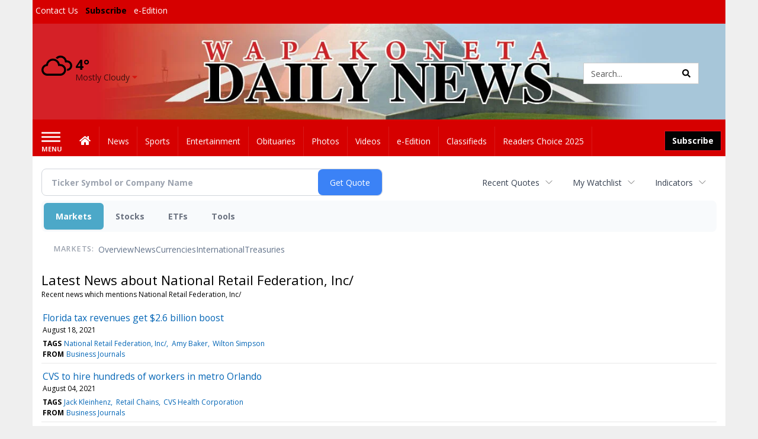

--- FILE ---
content_type: text/html; charset=utf-8
request_url: https://www.google.com/recaptcha/enterprise/anchor?ar=1&k=6LdF3BEhAAAAAEQUmLciJe0QwaHESwQFc2vwCWqh&co=aHR0cHM6Ly9idXNpbmVzcy53YXBha2RhaWx5bmV3cy5jb206NDQz&hl=en&v=TkacYOdEJbdB_JjX802TMer9&size=invisible&anchor-ms=20000&execute-ms=15000&cb=5es7d8mhxesc
body_size: 45634
content:
<!DOCTYPE HTML><html dir="ltr" lang="en"><head><meta http-equiv="Content-Type" content="text/html; charset=UTF-8">
<meta http-equiv="X-UA-Compatible" content="IE=edge">
<title>reCAPTCHA</title>
<style type="text/css">
/* cyrillic-ext */
@font-face {
  font-family: 'Roboto';
  font-style: normal;
  font-weight: 400;
  src: url(//fonts.gstatic.com/s/roboto/v18/KFOmCnqEu92Fr1Mu72xKKTU1Kvnz.woff2) format('woff2');
  unicode-range: U+0460-052F, U+1C80-1C8A, U+20B4, U+2DE0-2DFF, U+A640-A69F, U+FE2E-FE2F;
}
/* cyrillic */
@font-face {
  font-family: 'Roboto';
  font-style: normal;
  font-weight: 400;
  src: url(//fonts.gstatic.com/s/roboto/v18/KFOmCnqEu92Fr1Mu5mxKKTU1Kvnz.woff2) format('woff2');
  unicode-range: U+0301, U+0400-045F, U+0490-0491, U+04B0-04B1, U+2116;
}
/* greek-ext */
@font-face {
  font-family: 'Roboto';
  font-style: normal;
  font-weight: 400;
  src: url(//fonts.gstatic.com/s/roboto/v18/KFOmCnqEu92Fr1Mu7mxKKTU1Kvnz.woff2) format('woff2');
  unicode-range: U+1F00-1FFF;
}
/* greek */
@font-face {
  font-family: 'Roboto';
  font-style: normal;
  font-weight: 400;
  src: url(//fonts.gstatic.com/s/roboto/v18/KFOmCnqEu92Fr1Mu4WxKKTU1Kvnz.woff2) format('woff2');
  unicode-range: U+0370-0377, U+037A-037F, U+0384-038A, U+038C, U+038E-03A1, U+03A3-03FF;
}
/* vietnamese */
@font-face {
  font-family: 'Roboto';
  font-style: normal;
  font-weight: 400;
  src: url(//fonts.gstatic.com/s/roboto/v18/KFOmCnqEu92Fr1Mu7WxKKTU1Kvnz.woff2) format('woff2');
  unicode-range: U+0102-0103, U+0110-0111, U+0128-0129, U+0168-0169, U+01A0-01A1, U+01AF-01B0, U+0300-0301, U+0303-0304, U+0308-0309, U+0323, U+0329, U+1EA0-1EF9, U+20AB;
}
/* latin-ext */
@font-face {
  font-family: 'Roboto';
  font-style: normal;
  font-weight: 400;
  src: url(//fonts.gstatic.com/s/roboto/v18/KFOmCnqEu92Fr1Mu7GxKKTU1Kvnz.woff2) format('woff2');
  unicode-range: U+0100-02BA, U+02BD-02C5, U+02C7-02CC, U+02CE-02D7, U+02DD-02FF, U+0304, U+0308, U+0329, U+1D00-1DBF, U+1E00-1E9F, U+1EF2-1EFF, U+2020, U+20A0-20AB, U+20AD-20C0, U+2113, U+2C60-2C7F, U+A720-A7FF;
}
/* latin */
@font-face {
  font-family: 'Roboto';
  font-style: normal;
  font-weight: 400;
  src: url(//fonts.gstatic.com/s/roboto/v18/KFOmCnqEu92Fr1Mu4mxKKTU1Kg.woff2) format('woff2');
  unicode-range: U+0000-00FF, U+0131, U+0152-0153, U+02BB-02BC, U+02C6, U+02DA, U+02DC, U+0304, U+0308, U+0329, U+2000-206F, U+20AC, U+2122, U+2191, U+2193, U+2212, U+2215, U+FEFF, U+FFFD;
}
/* cyrillic-ext */
@font-face {
  font-family: 'Roboto';
  font-style: normal;
  font-weight: 500;
  src: url(//fonts.gstatic.com/s/roboto/v18/KFOlCnqEu92Fr1MmEU9fCRc4AMP6lbBP.woff2) format('woff2');
  unicode-range: U+0460-052F, U+1C80-1C8A, U+20B4, U+2DE0-2DFF, U+A640-A69F, U+FE2E-FE2F;
}
/* cyrillic */
@font-face {
  font-family: 'Roboto';
  font-style: normal;
  font-weight: 500;
  src: url(//fonts.gstatic.com/s/roboto/v18/KFOlCnqEu92Fr1MmEU9fABc4AMP6lbBP.woff2) format('woff2');
  unicode-range: U+0301, U+0400-045F, U+0490-0491, U+04B0-04B1, U+2116;
}
/* greek-ext */
@font-face {
  font-family: 'Roboto';
  font-style: normal;
  font-weight: 500;
  src: url(//fonts.gstatic.com/s/roboto/v18/KFOlCnqEu92Fr1MmEU9fCBc4AMP6lbBP.woff2) format('woff2');
  unicode-range: U+1F00-1FFF;
}
/* greek */
@font-face {
  font-family: 'Roboto';
  font-style: normal;
  font-weight: 500;
  src: url(//fonts.gstatic.com/s/roboto/v18/KFOlCnqEu92Fr1MmEU9fBxc4AMP6lbBP.woff2) format('woff2');
  unicode-range: U+0370-0377, U+037A-037F, U+0384-038A, U+038C, U+038E-03A1, U+03A3-03FF;
}
/* vietnamese */
@font-face {
  font-family: 'Roboto';
  font-style: normal;
  font-weight: 500;
  src: url(//fonts.gstatic.com/s/roboto/v18/KFOlCnqEu92Fr1MmEU9fCxc4AMP6lbBP.woff2) format('woff2');
  unicode-range: U+0102-0103, U+0110-0111, U+0128-0129, U+0168-0169, U+01A0-01A1, U+01AF-01B0, U+0300-0301, U+0303-0304, U+0308-0309, U+0323, U+0329, U+1EA0-1EF9, U+20AB;
}
/* latin-ext */
@font-face {
  font-family: 'Roboto';
  font-style: normal;
  font-weight: 500;
  src: url(//fonts.gstatic.com/s/roboto/v18/KFOlCnqEu92Fr1MmEU9fChc4AMP6lbBP.woff2) format('woff2');
  unicode-range: U+0100-02BA, U+02BD-02C5, U+02C7-02CC, U+02CE-02D7, U+02DD-02FF, U+0304, U+0308, U+0329, U+1D00-1DBF, U+1E00-1E9F, U+1EF2-1EFF, U+2020, U+20A0-20AB, U+20AD-20C0, U+2113, U+2C60-2C7F, U+A720-A7FF;
}
/* latin */
@font-face {
  font-family: 'Roboto';
  font-style: normal;
  font-weight: 500;
  src: url(//fonts.gstatic.com/s/roboto/v18/KFOlCnqEu92Fr1MmEU9fBBc4AMP6lQ.woff2) format('woff2');
  unicode-range: U+0000-00FF, U+0131, U+0152-0153, U+02BB-02BC, U+02C6, U+02DA, U+02DC, U+0304, U+0308, U+0329, U+2000-206F, U+20AC, U+2122, U+2191, U+2193, U+2212, U+2215, U+FEFF, U+FFFD;
}
/* cyrillic-ext */
@font-face {
  font-family: 'Roboto';
  font-style: normal;
  font-weight: 900;
  src: url(//fonts.gstatic.com/s/roboto/v18/KFOlCnqEu92Fr1MmYUtfCRc4AMP6lbBP.woff2) format('woff2');
  unicode-range: U+0460-052F, U+1C80-1C8A, U+20B4, U+2DE0-2DFF, U+A640-A69F, U+FE2E-FE2F;
}
/* cyrillic */
@font-face {
  font-family: 'Roboto';
  font-style: normal;
  font-weight: 900;
  src: url(//fonts.gstatic.com/s/roboto/v18/KFOlCnqEu92Fr1MmYUtfABc4AMP6lbBP.woff2) format('woff2');
  unicode-range: U+0301, U+0400-045F, U+0490-0491, U+04B0-04B1, U+2116;
}
/* greek-ext */
@font-face {
  font-family: 'Roboto';
  font-style: normal;
  font-weight: 900;
  src: url(//fonts.gstatic.com/s/roboto/v18/KFOlCnqEu92Fr1MmYUtfCBc4AMP6lbBP.woff2) format('woff2');
  unicode-range: U+1F00-1FFF;
}
/* greek */
@font-face {
  font-family: 'Roboto';
  font-style: normal;
  font-weight: 900;
  src: url(//fonts.gstatic.com/s/roboto/v18/KFOlCnqEu92Fr1MmYUtfBxc4AMP6lbBP.woff2) format('woff2');
  unicode-range: U+0370-0377, U+037A-037F, U+0384-038A, U+038C, U+038E-03A1, U+03A3-03FF;
}
/* vietnamese */
@font-face {
  font-family: 'Roboto';
  font-style: normal;
  font-weight: 900;
  src: url(//fonts.gstatic.com/s/roboto/v18/KFOlCnqEu92Fr1MmYUtfCxc4AMP6lbBP.woff2) format('woff2');
  unicode-range: U+0102-0103, U+0110-0111, U+0128-0129, U+0168-0169, U+01A0-01A1, U+01AF-01B0, U+0300-0301, U+0303-0304, U+0308-0309, U+0323, U+0329, U+1EA0-1EF9, U+20AB;
}
/* latin-ext */
@font-face {
  font-family: 'Roboto';
  font-style: normal;
  font-weight: 900;
  src: url(//fonts.gstatic.com/s/roboto/v18/KFOlCnqEu92Fr1MmYUtfChc4AMP6lbBP.woff2) format('woff2');
  unicode-range: U+0100-02BA, U+02BD-02C5, U+02C7-02CC, U+02CE-02D7, U+02DD-02FF, U+0304, U+0308, U+0329, U+1D00-1DBF, U+1E00-1E9F, U+1EF2-1EFF, U+2020, U+20A0-20AB, U+20AD-20C0, U+2113, U+2C60-2C7F, U+A720-A7FF;
}
/* latin */
@font-face {
  font-family: 'Roboto';
  font-style: normal;
  font-weight: 900;
  src: url(//fonts.gstatic.com/s/roboto/v18/KFOlCnqEu92Fr1MmYUtfBBc4AMP6lQ.woff2) format('woff2');
  unicode-range: U+0000-00FF, U+0131, U+0152-0153, U+02BB-02BC, U+02C6, U+02DA, U+02DC, U+0304, U+0308, U+0329, U+2000-206F, U+20AC, U+2122, U+2191, U+2193, U+2212, U+2215, U+FEFF, U+FFFD;
}

</style>
<link rel="stylesheet" type="text/css" href="https://www.gstatic.com/recaptcha/releases/TkacYOdEJbdB_JjX802TMer9/styles__ltr.css">
<script nonce="ynW417F2KRTNlOl1aExJxw" type="text/javascript">window['__recaptcha_api'] = 'https://www.google.com/recaptcha/enterprise/';</script>
<script type="text/javascript" src="https://www.gstatic.com/recaptcha/releases/TkacYOdEJbdB_JjX802TMer9/recaptcha__en.js" nonce="ynW417F2KRTNlOl1aExJxw">
      
    </script></head>
<body><div id="rc-anchor-alert" class="rc-anchor-alert"></div>
<input type="hidden" id="recaptcha-token" value="[base64]">
<script type="text/javascript" nonce="ynW417F2KRTNlOl1aExJxw">
      recaptcha.anchor.Main.init("[\x22ainput\x22,[\x22bgdata\x22,\x22\x22,\[base64]/[base64]/[base64]/[base64]/[base64]/[base64]/[base64]/[base64]/[base64]/[base64]/[base64]/[base64]/[base64]/[base64]\\u003d\x22,\[base64]\\u003d\x22,\x22w5Epw6xkw6LCocOBwq8yw4LCkcKHwr/Du8K7EMOWw6oTQXF2VsKpblPCvmzCtBjDl8KwSHoxwqtGw48Tw73CqwBfw6XCgMK2wrctI8OZwq/DpCcrwoR2e2nCkGg/w4xWGCxuRyXDhxtbN39bw5dHw49zw6HCg8OBw53DpmjDiA1rw6HCj15WWDnCicOIeRchw6l0fTbCosO3wrTDsnvDmMK9wpZiw7TDiMOmDMKHw5gQw5PDucOpUsKrAcKmw7/[base64]/[base64]/DtiYtw5Ykw6RHwqnCkhskw54Owoldw6TCjsK2woFdGyleIH0RP2TCt1fCoMOEwqBWw5pVBcOJwr1/SDJIw4EKw5nDtcK2wpRYHmLDr8KVD8ObY8KGw7DCmMO5KkXDtS0hAMKFbsO3wrbCuncNLDgqPcOVR8KtDcKGwptmwo7CgMKRIS/CpMKXwot3wqgLw7rCtkAIw7s9Xxs8w7/[base64]/DnsOWw73DgcKaQcO9FcO/w5dEwo0WLHhXa8OJK8OHwpswQ05sAXw/asKQH2l0aQzDh8KDwqYgwo4KMxfDvMOKccOzFMKpw5fDkcKPHCFow7TCuy5Gwo1PN8KWTsKgwqbCpmPCv8OXd8K6wqFiTR/Ds8O4w4x/[base64]/MG7DpjHCrzABw7jCvlNFw43Dsi5Ww5vDpAV0eFwBOkrCusKsEj1cWMKxVBQrwppQCgICeAkvCWR8w5/[base64]/w59RKCIVSmDCknjCksKLwpnDqMOnNDLCkcKIw5TDu8OpEG18cl/Cn8KXMnzDt1hMwrFZw4QCHGfDssKdw5lMJjBhIMK0woNfHsKGwp5uNGlmXi/DlFpufcOLwq59wqLCsH7CqsO/wo5lUMKEO39qF1d/[base64]/USbCtATDuAnDksKme8OCwpPCtsKBEQ0BODTCkAMRCjt5EMKjw5Y2wpE6RXIuBcONwoBkQsO9wpQpW8Okw54+w5rCjTjCpRdQDcO9wrrCvsK5wpLDtMOiw6PCsMKRw5/CgMOHwpVjw6BWI8OARMKVw4hqw4LCvC9GAXc7E8O8Nxh+S8KdEwvDjwBPfXkOwq/Cs8OOw7DClMKlQMOVUMKpU0Vvw6dSwpvCgX8cb8KoQnfDvljCusK1AVbCrcKiPsOxVyV/[base64]/[base64]/Dm8K6fsK1KHUuVllJFinCjcKIwooLwqh7YBRmw7/CssKbw4vDrsKTw6TCjDIQEcOOJ1vDhThAw53CucOhU8OOwpvDn1PDrcKDw7BQJ8KXwpHDqsOPaS4/e8Kqw4bDoXEKQRtzw5XDjcKWw4sgcSjDrsKiw6rDucKewofCrx0lw41Cw57DnhzDssOBfltKOysxw6ZBc8KTw7NtY1zDtMOPwqXDunZ4F8K0K8OZw7N+w6VrAcOLF1zCmXAQZsO9wopQwos+XXx/wpYdblXDsT3DucKfw4drGMKiMGnDlsO2w4HCkz/Cs8OWw7bChMOzY8OdA1TCpMKNw5PCrjI3b0TDv07DjGbDjcKBdkZEVMKWOsORAHMoGz4pw7NdeA7CnDR6B39LMsOgRDnCtcOBwoDDpgQFAMO7ZQ/CjzHDgMK5D1J/wqc2anvCmycDwqrDskvDi8KWfHjCmsOhw59hFcKqCMOUWkDCtjo2wrzDjD/CmcKfwqnDsMKqGGtvwoJxw4YwN8K+FMO8wq3CjERZwrnDh2BMw7jDt3XCpX8BwpofacO/[base64]/w4phTnstdMKWw6Mzw6A3w5ZxwovDicK+w5DCrjjDvTDDvcKRSV5xQnrCg8ORwq/Dqm/DvCNaYSvDksOWesOzw7RkU8KOw67CscKlL8KoZcO8wrA1w6Ecw7pAw7DCuEvChnFKZMKNw4Few4kIDkxgw58RwqvDvMO9w4/DkRs5QMKCwp/DqnQJwpPCpMKqUsOSSybCii7DjT3CiMKgeHrDkMOyXcO0w4R2cw09ZhXCpcOnXi/[base64]/ClVduZsKQwqDDlwJIDT3CmiwkGcOhKcKEEwTCncOLRcKFwrgDwrHDuCrDjyxcAzVBb1fDu8O+Qm3DnMOlGcKZdjgYbsOAwrF2G8KrwrROw6XCk0DCjMKlZnLCuyrDgEfDo8KCw4RwJcKjw7HDtcOWH8OEw4jDmcOgw69Hw4vDl8O5ITsaw5rDmDk2Ww/CosOvZcO/[base64]/DqsKTwpQxw7Y/Cwsrf8KnO8KNw6/CisOPw4nCr8Knw5nCsyTCtsKZwqFfQwzCvF/DpcKyYcOGw77DqH9Fw6nCsQAKwqvDhkjDhSMbd8K/wqIBw6BXw7LCtcOXw4jCvXxedzvCqMOGVEJqWMK6w7J/N03Cl8OnwpDCkRttw4E3f28xwrcsw5HDtsKGwpI6wqrCgsK0woJrwrZhwrAaMhzDjxRDYwRHw6l8am1MHMOowpzDuxFVMHY/[base64]/d8Ozwo0Iwr3Di8KVGMOba8OVw6zDrMOqZFRpw6DDscKKw4xIw4TCsF3Ct8O1w5dcwr9Gw4zDn8OOw7MlaTrCpSQFwpIaw7bDrMKLwpY8A1ptwqdEw7TDgijCusOlw70hwoBCwpgHNsOxwrXCsmRmwq4VAUg1w6jDpn7CqyVrw40Dw5PCin/[base64]/CjDPCsC5lMQcvW3/DpsOgPsOMZcOWw7LCsjjDp8KGHcOCwr52eMO+Y0rCv8KgI0hhMsOdUknDvsO+QjzCj8Omw4DDqsOgDcKLPMKYXH06AirDtcKrJDvCpsKUw77CiMOURDnCvSUmE8KrH3/CvcORw4ZxN8Kdw4xpC8KdPsKDw7jDnMKcwpDCqMOzw6B+asKgwow/JQwKwpnCpMKIOk4eVgFMw5YjwpBmIsKDIcKgwoxfCcKVw7Bvw5orw5XCp0w7wqZWw6FMYmw3wozCv1JdZ8Kiw4xUw6lIw7NXY8KEw47DgsKNw480esOrNkvCkijDrsO6woTDg3nCnWTDt8Knw4HCuQnDhC/DiTjDt8KZwqjCrcOZSMKrw7chFcOMS8KSPcOuBcK+w4Emw6Qww6vDoMKWw4N5BcKYwrvCoitfPMOUw5tOw5QxwoJdwq9lTsKAVcKpG8OiByoIUCV9Yz3DmD7DuMKfIMOPwodIbjQdIsOAw7DDkAvDgn5hOcKmw5XCt8Orw53DlcKjCsO9w5/Djy3CosOqworDhWgTCsOewoRgwrYcwqBLwporwrNRw5grWERzFcOXd8KTw6xOQcKWwqTDtcK5w5LDi8KhWcKaJxzDu8K+di8aDcO9eH7Dj8KGbMOZPB5hTMOqWXhPwpjCuD4AdsKMw6UKw5LCu8KXwqrCn8Kcw4PCvDHCpkTCjcKVOXUAfxh/wrPCsR7CiFnChwjDs8Oswoc5w5l4w6xrAWdqfUPDqlo6w7AUwoJOwoTDqwXCjHPDkcKUEggNw7LDscKbw7/Cvg7DqMKzVMO4w4xOwpADXS5fcMKqw4zDmMO7wp/CiMKwGcKEMwvCs0UEwq7CicK5EcK0wqIxwqRLP8OIw7kiZX3CucKowq5AEMOHHzjCq8OeVjkrWHgASDzCunghHUfDq8K9CU5wPcOsV8Ksw7bCp2/DssKRw6YZw4PCgCvCrMKzGUjCosODY8K5BHrDm0TDkUF9woR5w5ZHwrHDiGTDjsKAWXrCrsOPNBDDgyHCix4iw5TDm1kbw5svw6/Cr1wrwpp9ecKXG8KAwqrCjCMOw5/CgMOBcsOSwpxyw5gSwoTCoCknJUvCp0DCm8KBw4HCiXjDhHUSaS4pPMKiwqhwwq3Do8Kywr/Dt0zDuFRRwqtEScK4w6bCnMO1w4zCiDMMwrBhBsKrwq/Cp8OHd0M/wocnMcOvesKYw60GZiLDshgUw7nCucKjfTEhb3PCj8K+C8OIwqHDucKSFcKxw6ciEsOQWiXCqELDqsKIE8ObwpnDn8ObwrBCH3pSw4ANYzbDk8O2w6JADiTDoFPCkMKvwp1pdhYGw5TClT0/w4UQPS3ChsOtw6TCmjxLw5g+wq/CjAfCrjN8w5bCmAHDn8KbwqEcUMKXw77Dj1rCrUnDscKMwoZ2eUsVw7IDwokZL8O+XcOWwrnCog/CgX/Dg8KaRj4qW8KSwqrCgsOSw6XDusKzAgIDSi7DhzHDoMKfbWsrU8KLe8OFw7DDr8O8FsKmw4wnYcKIwqNrGcOjw7rDh0NWw67Dq8K6a8OZw6M/w5FEworCkMOfS8OOwop6w67Do8OeElLDiHVLw5rCl8OGXgrCtAPCi8KFb8OFJDHDoMKGX8OfBwdOwq8lC8KodH0iwoAQcxo3woEUwq54IsKnPsOiw5ppTGTDt3LDuzcpwqPDt8KGwqhkWcKEw7HDhAPDnSvCrTx9LMK2w7XCigbCocKtC8K9JcKjw5Mawr5pBU1HPH/DgcORPDPDi8OYwprCpMOKZxZtTcOgw4onwq3DpUtlRy91wpYMwpI4H2l3ZsOdw6Q2biXCiBvCtwJLw5DDocOSw59KwqrDhC0VwpjCssKldMKtE2I/WQgqw7TDszTDs21tdTrCoMO8FsOIwqUkw6NgYMKbwrDDrV3DgU5OwpM3NsOXAcK6w7jCjXp8wotDJhTDkcKmw5nDm2PDlMK0wr9Xw61PHV3CljApXVzDjXvCusOJLcOpAcKlwpbCjMO6wpBWM8OZwpxLeWfDpcKlGCDCkSBMD3DDlMO4w6/DgcOXwqVawp7CqsKLw59Qw7l1w4QZw5fDsABmw7o8wr0kw5w8Y8K7UsKPSMKgwoslRsKLw6QnUsOaw6MYwq91woEGw5TCvsOfOMOmw7HDk0kjwqBzwoI8RwJzwrjDkcKvwrXDvRjCmsKrBMKbw4kcGMOfwqNJRmPCj8OPwp3CpRjCnMKRKsOfw4jDj1/[base64]/Sg15V8O7w5oIIS/CsMO1JcOcw58RcXfDlVPCv1rCvcKNwqvDmUVHdUgbw7c7LTrDvRh4wpsCGMKxw7XDuRLCv8K5w4lnwqLDs8KHHMK1bWnCt8Ohw7vDqcOFfsOwwqTCtMKNw50DwrobwrlFwpvCj8KSw7Elwo/[base64]/DpUrDiMOtwr0AwqLChsKdDkjDgR7Cn8ODEBDDhBnDhcK/[base64]/DvxF+wrfDg8O6GBHDlMKFKFNSYMOWw4HDhsKzw7nCgRDCsMOgFFDCm8O9w50Vwq/DnjLCn8OYNcOow4gkBnAWwpDDhStJaULDhQwiEB0ww7whw4XDs8Oew7coHD15HTI4wrbDrX3CrEIWaMKVSgTDgcO2SCjDoB/DiMKyRAd1VcKtw5DChmY+w7jClcObc8KXw6DCtcOxw6New7vDr8K2SR/[base64]/wrVRw47DlcOjwoXDucOGDnNawrIzJcKCQnAgCyDCsn4cZVMNw48oXUsSB2xUPnpuW2wkw6kyVn7DtsOoCcOiwrnDsVPCocOiGcK7ZGlyw43DusK7akYJwqISNMKQw6/CpFDDncKCTVfCucKpw5zCtsKjw5gwwofCtsOJUnMIw7/[base64]/KcOOw441woTDlhxSbsOWwr7DhsOhJ8OhRRV3cC08UCDCtcObb8KqHcOKw6MHUsOCP8OvX8K6G8KtwprCnwzCnBNUelvCssKcdG3DtMOzw7vDn8OTehbCncOEKRcBQ0HDujd3w7fDrsOzcsOgRsKBw4bCsg/DnXYAw77CvsKvDAfDimEIYwLCnXgFIgZpeCvCqTd/w4MIwqFbKC4Bwq81bcKMZsOTNMKPw7XCg8KXwo3CnH3Cohxnw5hrw5I4dyHClnnCtWgsHsOxw4cVWHjDjMKCTMKaE8KlGcKdLcO/w7bDoW/[base64]/w4IvwoMuw7IqwoxsccKQHgZxwo9jw7tULg7CpsOow7TCmwVHwrlTbsOjworDocKLcG5pw4jDtxnChgTDkMOwfRIYw6rCq3Y5wr7Csg5bXm7DtcOwwqwuwr/Cu8O7wqEhwqg6DsOEw5jClRDCo8O9wqXCu8OWwrtew4s1BjrDhCdMwqZbw7pFLT3Cnx4RAsO+SwhpbCXDgcOUwqjCu2LCrcOow7xBOMKHI8KgwqhNw5/DnMKjfMKzwrgJw50Xw75/XkLDvj9owpghw7sRwovCqcOVcMOyw4LDkAohwrM9WsKlH03DgAoVw5URPRhhw6vCoHVqcsKfeMOtUcKhIsKxSmXCuQLDhcOBHMK5OwrCq1fDtsK5CsOdw79/d8K5fsK1w7HCgcO4wqExZMO/wqbDuijCk8OkwrjDj8OnOUk/LAPDkXzDgCgQPcKJGQrDicKew7EUalYowrHCncKDQh7CgXpbw4vClBlGbcK5fsOIw5FqwptZUTsPwojCvAvCm8KbAWFUfRteem/CrMOUcBzDnC/[base64]/Dkjd9wpnDtMOSOXjCkjTCvsOOHMKeTsK/EMKzwrvDnmM9wrU2woXDjEjDgcOvLcOgwr3Dm8OVw6BVwpNEw6FlOG3CvcKuPcK5EMOIA1PDgF/[base64]/[base64]/ChcOYw4nDi8K1Y2kKIC9DBQ7CuMObw7zCosKkwqrDrcOfYsKZSix8Ly4Ewp5jZ8KbPx3DtMKXw50ow4fCqlklwo/Cj8Kfwq/CiSnDv8Oqw67DssOjwoYTwroma8OcwqPCicOqYMOSGMOpwqXCmcO5O0rChArDnW/ChcOmwqNWP0JLIcOowqU2KcOCwqnDlsOdQBPDuMOSY8OcwqXCqsKoT8KdNTokUTXCr8OLZcKnQ2wPw5TCoAkAFsONOjN+wpvCnsOaZFXCocKJwok0F8KQMcOxw5NUwq08PMOgwpo/ECQbMyFVM2zCs8K0JMK6HWXDgsKyAMKJZlYjwpDDu8OSYcOgJ1HDn8OgwoMlUMKPwqVkw4B+QWZANsOuUV3CmwzCnsO1CMOxJAPDpsO1wopNwr0wwqTDmcOZwpXDn1w8w7sywpUqSsKXJsOwHmhRGcOzw4DDmC4sbiPDisK3eip5e8K/[base64]/DssOgKBzDocOpw7LDiSDDgSEtYsKOw7Ztw5TDh3w+worDpWdyM8OOw497w79twrN7C8K/VsKaGsODTsKWwoQGwpYDw44AX8OUJMKiLsKSwp3DjsK1wozDnihXw6TCrWY1BcONasKWfMKUCMOqDCx0VcOXw6/DlcOIwrvCpMKzQF9JdMKLfX1owrDDp8Kkwq7CgsKmDMO8MB1abDA0f0dZSsOcZMOPwoLCusKmwoAMw5jClMO/[base64]/YjJ3w59GCmp1wq3CgsOaKsK/[base64]/DgCrCpcKZA8OxS8OZOxRuw4MDw4/DtV8bwrrDg21TFsOwY3TClMOfBMOeeEAOS8OOwoYrwqImw7XDqkHDhwNCwoMHQ1TCmMOSw4nDrMKrw5g2VT0mw4Vfwo/DusO/w48mwrEfwqPCnVoawqpqw7V8w585w5Jmw4zCnMO0OmPCu3JJwqosfCB5w5jCssOXB8OrNFnDqsOSfsKYwpzCh8OVJ8KxwpfCicOuwrs7w4YVDsKxw6gbwrIDQUhUcmtBC8KLe1jDusK9K8ObaMKew7c0w6hwQlgqYcKNwp/DlSZbOcKHw77CiMO7wqXDn34LwrTCmW1gwq4pw7lpw7TDpcOswoEtd8K4Z1wOCALCmSQ2w4paI3xLw4HClMKow5PCvGYIw4HDmMOOCRHCmMO6w6DDr8OmwrTClELDvcKMC8O2EMK8wo/[base64]/DnkMdw6zDnXN5w7vCscKIWFpFwqXCpMOow5xNw6FVw7pxW8KnwqPCrBzCmljCuWZMw6vDljzDv8KtwoM0wqkabMKHwprCocOuwpprw7knw5nDoxvCgDlDSDHCs8OEw5HCgsOHMMOGw7nDnGvDqMOocsKsInNlw6XCrcOSMX0GQcK/QhU2wrt9wqQqwrw1RcOhD3bCj8Ktwrg+TcKmLhlDw6kcwrXCijFsY8OUI0vCn8KDG3zCtcOVFT9xwp1Jw644RcK0wqbDosK1f8O7VSlYwq7DmcKGwq5REMKowrgZw7PDlidBfMOVTzzDrcOMLlfDkGnDtlPCucKxw6TClMK/PmPDk8O5J1QDwpk4ARxTw48JR0fCnRvDsBpyMcKSc8KKw63Cm2fCpsOUw5/DpHPDszXDnFXCpMOzw7xyw7lcIXkIPsKzwrnCs2/Cj8KKwoLCjx5wEQ93Gz7Dmmtbw4LDvARBwpouB3fCh8K6w4DDlcO5C1nCpRfCusKtEMO8M0kBwojDisO8wqTCnH82A8OeDsO0wprCnUrCiiPDrGLCiWXCvRVUNsK9LWtwExgQwrcfYsKNwrF6U8O+U0gdTjfDqD7CpsKENi/CtAI/PcKVJTLCt8O9NzXDjsKMR8KcMzwCwrTDpsOCYWzCo8OKfx7Dp1kRw4BDwpp8wos3woMtwootYnPDpCzDpcONHCFLFTbCgcKcwrIeNFvCr8OFahDCtivChMKXLsK/JcOwB8OYw4l8wqTDvTvCqRHDtisEw7fCqsKySAFiwoB/ZMOUecOtw791L8OVOk9TGmxNwqkfFRnCrTHCsMOxKkLDpcOiw4LDhcKoJxUkwo3CvsO2w53CnXfCpi0OQSxLAcKwIcOTMMO+WsKcwoAHwr7Cs8O9MMKkXC3DiXEpwrUqdMKSwrLDoMOXwqUtwpMfNG/[base64]/J13CqA85wr3CkE/[base64]/DlsKdwr0OC8OHw5vDmmrCkRTCu0ItXcOrL8OrY8OoWDl2QSZ9wocnw4/DmQwuRsKOwpfDl8KGwqI8bMOQH8K5w6Y9w7scNMOaw7/DhzLCugrCgcO1NwLCkcKOTsK7wpLCsjECHSbCqXLCuMOew6dEFMOtLcK6wpFnw6hRS3TDtMOcN8KjcQdiw7TCulgVw5FSaUvCrzl/w6JxwpV6w4YISjzCoynCrMKrw7vCtMOFw7vCj0bCg8OKwpVDw4xHw6grY8KZaMOOecKkRy3CkMOtw6bDgR3DqsKNwq8Gw7XChV/[base64]/CrXHCvnwjY13CgsKYecOvw5U8wpHCtmfDkVpKwpDCqmHDp8KIHE9tRAhXNXXDgWchw6zDr0TCqsOCw4rCs0rDkcKnY8OVw5/[base64]/CgC7CjyzDiWDDgDbDvcO3CHopKX9hw7nCq3dpw6fDmsKHwqMxwpPDpcK8I1gkwrFMwp12I8KWe0DDlx/DpMK1OXRQMhbDl8KdVQrCi1gnw6kmw6I9BgEiPWbCssKRf3nDrsKeR8KpN8OwwqlKK8KaenAmw6LDklrDkQQOw58QFQdUwqlUwofDpg3DiDI2V0R9w6DDqcKnwqsnw4keEsO5wo4pw4nDjsOzw5/DgkzDhMOjw6nCpHxSND3CtcOaw5JrScOYw55uw6zCuRJ+w6UNTFdRaMOrwqpJwqDChMKBw5hGQcKVO8O3WcKnFF5qw6Iuw7HCuMOvw7XCn0DCh2RMNnwQw67DghELw4dqC8OBwoQpS8OwFRxHenAsTsKywobClCcHDMKXwoJxZsOQAsKCwqDDpWFow7/DtMKEw4lEwpcbY8OlwrnCsS3CicK5wr3DlcOOXMKyTAvClhLDhBvDhcKZwrnCh8Ouw4VvwqU8wq/DrF7ChsKtwo3Cv1rCv8KpB2xhwrwFw642UcK3wpA5RMK4w5LCkhLDsnHDrzYHw4szw4/[base64]/DnBTCgx8bw4zClcKtw6/CsQw9wqrDilbClMK3GcKvwqrCnsKLworDllc7woNZw47Ct8OyBsObwpXCojx2JTVoRMKVwotNaAUFwqp8OMK/w4HCvsOJGSvCl8OrCcKUUcK0RFdqwqjCh8KqMFXChsKDfF7CuMOhasOQw5Z/O3/[base64]/Dg8KwPAjDosKvwro5wrM6F8OedinCuMOlwonCrcOVwqLDqXwnw5PDuTYkwpUWWB7CgcOvDi1MeAE5PcOlScOaA3ZQJsKywr7DlzR0wqkIP0nDqUh2w6LDq1bDl8KbaTpZw7PClD0Kw6bCgT9/PiTDijbCqiLCmsOtw7fDgcKIeVrDoCHDlsKcBW9Mw5PCmUdSwqkeV8K5KsOOdRV4wopifMKHLHEcwq88wpjDgsKrR8ODfQTCuRXCmUzDiG3DnsOOw6DDusOawr8/BsOYJjNwZ1FUAwfClFnCsQDCj2DDuVUoOcKANMKxwq7DnB3DqzjDr8KlRBLDrsKnO8KBwrLDvMK9EMOFS8Kow6QhJRo1w4XDjyTCvcKdwqbDjG/DpzzCk3Bnw6/CrMO+wpUZY8OSw6rCvDbCgMO1FAPDuMO/[base64]/CviHDogBsZHMiMVXDgEnCmsKqUxlowp/DjcKTDiciPMOADE0owr1rw5tbOsOQw4TCvCMtw48CIFPDoxPCisOCw7MhG8KcecKYwo1GOwLDkcKcwonDmsKQw6HDpsOvfj7DrMKGGMKpw4IEU3F4ClfCpsKWw6zDjMKlwpzDsjZyG3pWXhHCksKWUsK3T8Knw73DncOTwqhLVcOhasKcw6/[base64]/[base64]/DvcK7TCcXwpIMWxzCmGjDnDbDtsK+KTpNw4XCv1TCkcOTwqTDk8OIMXg/S8OBw4nCoxzCq8OWNGtJwqMgwpvDkwDCrAI4V8Ovw6vCtMK8NlXDkcOBYCfCu8KQVXnCmMKaYl/CjDgWPsKZHsOmwpDCjMKAwpHCjVnDhsKlwphRW8OjwoZ0wr7Cj0fCmgfDuMK7JyPCrwLCqMOTIE/Dr8O/w7/Cp0RZfsKoVA7DhsKgbMO/WcK8w7wwwp56wqfCvsKzwqLCq8KXwqIEwrjCmcORwpfDhHbDnHdNDDhiYSl+w6R1OsOpwoN6wr7DsVYkIVTCpX0kw7o1wpdKwq7DtTrCnW06w53CrHkewpjDhjjDu3ZCw616w68Gw5Y/TV7Cm8KLQ8OIwpjCh8OFwqFzwolRcA4kUzhydHPCrQMwTMOQw5DCuz0jBybDiyxkaMKmw7PChsKdUMOSw6xWwqoiwofCp0Rmwo5yGhJkcSFLL8OzIcO+woxYwobDhcK/[base64]/DqcKsekDDkQEVPWzDoyPDnMOUw6E2QC9rCsOsw6HCk09Hw6jCqMKkw7I8wpcqw5QswpQHMMKLwpPCt8OBw4sHKQQpc8K/[base64]/ClXXCj8OHDmLChcOFXnvDusOjw4s/wpfCmytBwqXCll7DvwHDoMOew6TCl24Jw43DnsK0wq/DsWPCusKtw4PDgsOcdsKOHRIVGMOmRUhfE20iw44iw43DthrCv3vDlsOKNl7Dpg3DjcO1CcK/wrHDosO3w6spw5DDrlPDrkQ/VEExwqfDkzjDpMK7w5fCiMKkXcOcw5seFyhMwqsoP2N4Xz5bOcO3JVfDlcONdwIswqMPw5nDpcK3XcKwQgPCkjltw6oPIFLCinpZdsOYwrPDkk/[base64]/Dk2LDgSLDh8OpMMKpZcKNw5bDi8KFwqAJFxlywrnCsMKYLsO7KEEHw4k6w7bCkywqw7nCg8KrwojDpcO2wqs8UG1lDMKWX8K6w6/DvsK7AxvCncKGw5gMLsOdwppbw7Fmw7LCpcOPDcK9JG1iU8KmcBHCksKcL2p8wqARwpV5dsOQYsOTZAsVw4A5w7jDl8K8VSzDhsKfwp3DvmwmJ8KaeDVMZsO1NBHCpMOFUsKaTMKjL3bCpiTCrcK+YWMHZwx7wo4HdQVFw53Csi/CpxrDpwjClgVBGMOsPnQCw5opw5LDqMKww63Cn8K6TRwIwq3DlDkLw4kASGZBcDzCvjbCuFXCncO2w7YBw7bDmcO5w7xgETk7UsOAw5PCvTPDkUjCvsOfHsKGwqvDlkrCncKjf8KBwpwVAzwVfMODw4ljKB/CqcODDMKEwp3Dm2kyeQ3CgiIlwo5vw57Dj1XCphQCwpfDusKew5M9wpvCr1sWJcOwUFAlwoR1OcKUZSnCsMOWZi7DkVdiwp9CQ8O6eMK1w7Y/b8KMTXvDonpvw6UPwpFACS0XXsOkSsKwwroWWsKPcMO6en0IwrLDtD7DnMKTwoxgKX5FQiwdw73DqsKmwpTDh8OIXz/DuWdsLsOIwpceI8Olw7/DtUoMw6bCqMORFgZhw7Y6a8KrdcKDwpRVbW7Dv0Ifc8OSAFfCnMKVXcOeYlPDvCnDk8K0eQ8qw6dcwrnCgAzCiA3Dki3CmsOKwojClcKQJ8OFwq1OE8Ksw5cywrksY8OuEQnCtyc8wpzDjsKiw7DCtUvCnEzCnDV/L8KsSMKHCCvDocO1w5N3w4AHVzzCvnrCvsKkwpTDt8KDwrvDosKgw63DnHDDjGELBRTDoyo2w6LClcOEAn9tGipwwpnChsOHwoNuRcOYSMK1FWAiw5LDtsOswrjDjMO8bz7ClsKKw6d0w7jDsEQbJcKhw4x/LAjDtcOkM8O+L1bCgzk6SUBRYMOZesKdwoMIE8OJwozCkgBtw6jCrsOHwrrDusKuwqXDscKpUMKGG8OXw4NyDsO0w6Z6JcOQw6/CvcKCR8OPw58QD8K0w4R/wrvCi8KODcOTI1vDkyUHZMOYw6s0wrh5w5dkw6QUwofDkS5FdsKaG8OlwqkBwpXCssO/DMKRTQrDv8KUw47CtsKGwqRsKsK4wrfDuh42RsKww693DzZKYcKFwrRII01YwpcNw4Eww5jCv8O0wpdpw5Igw4jDgT0KD8KZw5HDjMKuw6bDjFfDg8Oraxd4w7MBacOaw4lyc03Cr3bDpk4PwrPCohbDl3DDkMKGfMOowqEBwr/CjFLDoHDDpcKsPS3DqMO1RMKlw4/DnVNMJmvCk8OyY0bCpUBjw7zDu8KbUnrChcOYwoIFwogMPMK/[base64]/FgDClMOYZUfCnsK0eMOXacOIwooLw7QRw6NgwrfDoWrCq8OLSsK5w5LDuhTCnTIwEjjCuF4NbFbDpzbDjlvDsyzDv8KOw6dpw7rCrcOawp01w7UkWVQ3wqMDL8OdMsOFKMKFwo4iw6olw77Cik/DucKrU8O+wq7CgMOCw4dKXW7CvRHDucOvw7zDkSkGdAF6wpVWIMKWw6BrcMOvwqZAwrp4DMOVPVdqwq3DmMKiMsOFw4pBSRzCpTDDlDvDvC9eUy/DtSvDj8KUbF8lw4Bowo/CoGRwRSA3e8KfAQnDhcO6M8OAwrJBf8OAw6wyw4rCg8ODw4A5w7IYwpBFe8K2wrApd07CiQYDwosvw5TCpcO/[base64]/Ds0xRASnDosKkw5DDh8OvwqjDuyrDh8OHdT3CmsOIw4w3w7DDh2Flw6dbGMKDVMOiwqrDrMKARUdEw7bDmQYxax55RcK6w69MS8O1wrLCmHLDpxVqa8OsJB3Du8OVwrXDr8KtwonDiFlQYzpxcANfRcKww7pvH1zCjcKjK8K/TQLCnjjCtTLCosOuw5DCizjDrsOHwrzCrMOoScOiFcORG3TCg3E7VsKYw4DDvsKtwp/CmMKpw5UuwpNxwoDClsK5SsKEw4rCuG/[base64]/[base64]/CpsKlw7wswrvCl8OCMsKTwrbCtcKDbHzDp8ObwpZ4wo1rwpVgZGEzwphtOi83J8KjSE7DrV9/WlUjw63DrMONW8O0XMOrw4MHw6lmw6rCnMKxwo7Ct8KCDzPDsRDDnRFMPTTCiMOiwpMbRi9sw7/Cr3V4w7TCqMKBIMKFwqg4wqtUwrJJwrN5woHDnQ3CngnDgQ3DihjCqgtbFMOvLsOcSWvDrynDkCkvMcKuw7bCvsKsw6NIYcO7HMKSwpnCpsKYdUDCsMKYwoQ5wrVJw5DClMONSE3CocKKIsOaw6rCtsKqwooLwpA8Km/DsMKUdVrCpArCt0QfakZuU8OIw7bCjG1iNm3DjcKNI8OyBsO2ODgYS2UvIAfCkkzDp8Kww5TCj8K/[base64]/DmQg0O19GWzPDmsOAwqfCulfCqjsqZy9PwqA+NHMzw6nCt8KVwqFKw5Qgw7XDssKUwoMhw6M6wp3DlhnCliXCmMKKwovDrz7CtkbDj8OawpAlwrEaw4N7FsKXw47Dpi5XBsK8w4tDQMOpZ8K2ScK3UlJ3H8KLG8OaYlI/FlZHw5piw4LDjGpncMKCAgYjwqZqfHzCnRrCrMOSwo0vwrLClMKgwoTDsVrDgEdrwpAyPMKvwp0WwqTDuMO7K8OWwqbChw1Zwq0UKMORw4p/RSNOw6TDt8OaCsKcw7JHRjrCvsK5NcK5wo7Dv8OVw49SVcO5wofDusO/bcKEBwjCtcOXw7fDvTrDkCXCqsOkwo3DocOof8OwwozCmMONUFHCsXvDkSnDgsKwwq9gwobDnQQOw4hPwph5PcKkwpDChyPDuMK7PcKpEhICDcKcMVbCnMOoMQhoJcK5EMKjw5FswpLClBlYPMKEwq8oRw/[base64]/[base64]/chzDsnl/wpISw6tyJhjDtW93w6DClcKowrZVTMKLwoUmLyXDqXIAfwVSw73CjsKgSyYqwozDtcKzw4fCusO5CcKTw67Dn8OQw5hLw6zClcOAw6oPwpnCucOFwq3DgRBpw5nCvDHDpsKsNlrCniXDgirCohRqLcKtHHvDsQ5uw6N0w6Mgwo/CrEI0wp54woXDgcKQwoNrwr3Ds8KTDAgtP8KScMKYAcORwp3Dgk/DoirDgjk9wovDsUTCgx1OEMOPw5zDoMO4w47DgMKIw6fCjcOAN8KJwonDo2zDlBjDm8O6asOwEsKgJ1drw5bCjkvCsMOWCsOJM8KdeQEtX8OMasOxdC/[base64]/[base64]/w5vCi1/[base64]/CusO+wrE/w4LDvGXCp8O9w4nCs8KBwq9NEDvCszcvc8OBRMKWWMOdOcOQWMOlw44cOArDuMOyKMObWgszAsKNw6o3w4LCu8Kswp85w4vCt8OLw7DDk0FYVDkOYDVWRRbDpcOVw5bCmcOzbQpwEhzCqMK2I3Jfw4JGX35gw5Q9FxNIKMKLw4/DtQh3WMOYbsKfX8Kiw5JHw4PDswpmw6PDlcO4bcKqJ8KgP8OPw4IWWRTDhmLCjMKTW8OTHSfChk82BBN4w5AAw6LDkcO9w4d5XcO2wpx6w5nCvCZPwo/DtgTDvMOUBSFDwqB0IVhOw77Crz3Dl8KMCcKaSgsLVsOLwrHCuyPCn8KieMKswqvCtnDDm0xmCsKSIWLCo8Krwps2wo7DomzDlVkgwqQmfCTCl8KEIsOfwoTDoREPHzJkXsOnY8KaA0zCqMO7R8OWw4x7V8OawqAOY8OSwohQRhPDuMOBw7/CqsOHw5QsVRlgwpbDiAAsXSHCoQ0Fw419w6TDo2ljwpAuET4Ew7g6wqTDpsKAw5nDpQBJwp5iOcKTw745NsKWwqPDtMKwR8O/w5sRSQMxw4/DucOqfRvDgcKxw5tnw6TDmH8vwq9OMsKkwqzCosO6BsKYARPCpgt4WkvCgsK5B1nDhkjDtsK/wqDDqcO3w6cZUzTCoWHCp0I3wqpkU8KhKMKGGWLDvsKywo4qwqhsUEPCrBbCu8KMKUpwQC96MXHCsMOcw5IrwpDDs8K2wrgPWD8TahpKV8OwUMKfwodLKsKCw6cew7UWw6/DlFnDoVDCssO9T29+wprCpAtcwoPDhsKNw6RNw7dPIMOzwqQDEsOFw6pew4zClcOUaMK7wpbCgsOQQsOAPsKpc8K0P23Cq1fDnmVLwqLCnWxBHkzCgsOLK8Kww6ZuwqgSXMO9wqTDk8KoQ17Cvzlmwq7CrivDtAY3w65xwqXCjk0iMA9nwobChHZLwo3Ch8O5w4A/w6BHw6TCvsOrMzo6UTjCnlsPfcKGJMKhXkzCiMKiW1RHwoDDrsO7w5jDgSXDi8KtEnsOwo8MwpbCvk/Cr8Kjw7/CncOgwrPDqMKJw6x0a8KRX3N9wqRGVlB1wo0JwrzDt8KZw7RDGsOrQ8OnHcOFTmfCgxTCjRUwwpXDq8OpWlQmYj/CmzE9IEHCo8KrTXPCoQXDnV/CgFg7wpBYeDnCsMO5Z8KewonCr8KRwoHDkEkHBsO1TCPDtsOmw4XClRfDmV3DjMOYOMOeccKfwqd+wrnCi048Q0okw6xfwp0zOzZbIAdTw6tJwr5ww4LChmsiFi3CtMKxw5sMw50Pw43CuMKIwpHDvMKkV8Obfit0w5p+w7wlw5USw4gcw5vDkSDCpE3DgQ\\u003d\\u003d\x22],null,[\x22conf\x22,null,\x226LdF3BEhAAAAAEQUmLciJe0QwaHESwQFc2vwCWqh\x22,0,null,null,null,1,[21,125,63,73,95,87,41,43,42,83,102,105,109,121],[7668936,252],0,null,null,null,null,0,1,0,null,700,1,null,0,\[base64]/tzcYADoGZWF6dTZkEg4Iiv2INxgAOgVNZklJNBoZCAMSFR0U8JfjNw7/vqUGGcSdCRmc4owCGQ\\u003d\\u003d\x22,0,0,null,null,1,null,0,0],\x22https://business.wapakdailynews.com:443\x22,null,[3,1,1],null,null,null,1,3600,[\x22https://www.google.com/intl/en/policies/privacy/\x22,\x22https://www.google.com/intl/en/policies/terms/\x22],\x22dv4VzUP4opluAOWMNBEy7IjkxOJhhobYnrMpl9xIoTs\\u003d\x22,1,0,null,1,1764932114093,0,0,[236,213,184],null,[25],\x22RC-NIOG1bQdsG6yvg\x22,null,null,null,null,null,\x220dAFcWeA4y6jKk1huMJYZhwN1k4fdKwgRIoDvRRjW5TphvnaBS82RHQzz1AQcSSmgXZ20c4fmb7q0Sdqw5gdDPLb34qetjcMTKDA\x22,1765014914235]");
    </script></body></html>